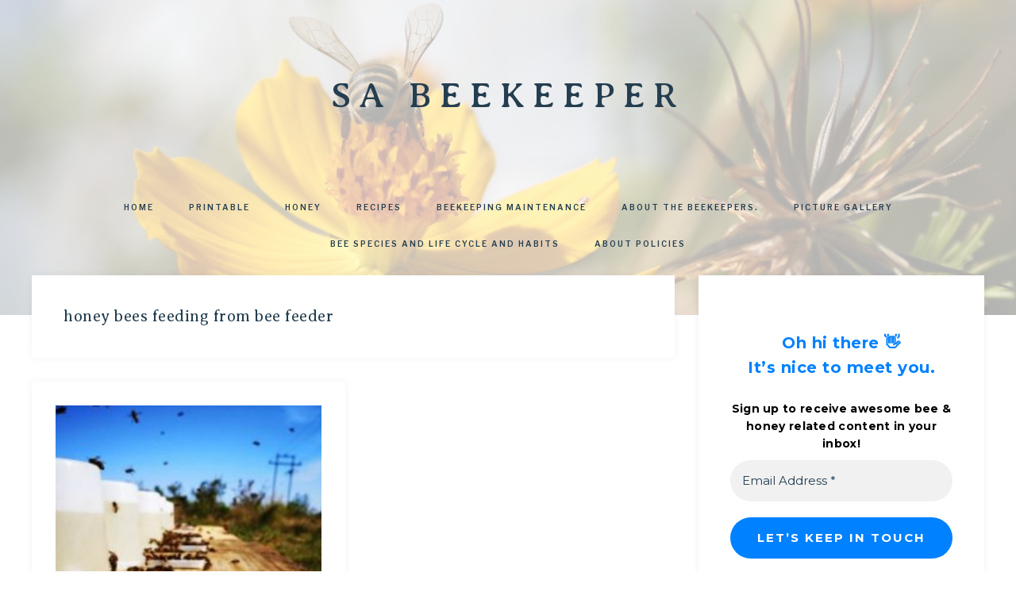

--- FILE ---
content_type: text/html; charset=UTF-8
request_url: https://www.sabeekeeper.com/tag/honey-bees-feeding-from-bee-feeder/
body_size: 16591
content:
<!DOCTYPE html>
<html lang="en-US">
<head >
<meta charset="UTF-8" />
<meta name="viewport" content="width=device-width, initial-scale=1" />
<meta name='robots' content='index, follow, max-image-preview:large, max-snippet:-1, max-video-preview:-1' />

			<style type="text/css">
				.slide-excerpt { width: 30%; }
				.slide-excerpt { Top: 0; }
				.slide-excerpt { Left: 0; }
				.flexslider { max-width: 750px; max-height: 500px; }
				.slide-image { max-height: 500px; }
			</style>
			<style type="text/css">
				@media only screen
				and (min-device-width : 320px)
				and (max-device-width : 480px) {
					.slide-excerpt { display: none !important; }
				}
			</style> 
	<!-- This site is optimized with the Yoast SEO plugin v26.8 - https://yoast.com/product/yoast-seo-wordpress/ -->
	<title>honey bees feeding from bee feeder Archives - SA BeeKeeper</title>
	<link rel="canonical" href="https://www.sabeekeeper.com/tag/honey-bees-feeding-from-bee-feeder/" />
	<meta property="og:locale" content="en_US" />
	<meta property="og:type" content="article" />
	<meta property="og:title" content="honey bees feeding from bee feeder Archives - SA BeeKeeper" />
	<meta property="og:url" content="https://www.sabeekeeper.com/tag/honey-bees-feeding-from-bee-feeder/" />
	<meta property="og:site_name" content="SA BeeKeeper" />
	<meta name="twitter:card" content="summary_large_image" />
	<script type="application/ld+json" class="yoast-schema-graph">{"@context":"https://schema.org","@graph":[{"@type":"CollectionPage","@id":"https://www.sabeekeeper.com/tag/honey-bees-feeding-from-bee-feeder/","url":"https://www.sabeekeeper.com/tag/honey-bees-feeding-from-bee-feeder/","name":"honey bees feeding from bee feeder Archives - SA BeeKeeper","isPartOf":{"@id":"https://www.sabeekeeper.com/#website"},"primaryImageOfPage":{"@id":"https://www.sabeekeeper.com/tag/honey-bees-feeding-from-bee-feeder/#primaryimage"},"image":{"@id":"https://www.sabeekeeper.com/tag/honey-bees-feeding-from-bee-feeder/#primaryimage"},"thumbnailUrl":"https://www.sabeekeeper.com/wp-content/uploads/2019/01/IMG-20180905-WA0007-300x242ee.jpg","breadcrumb":{"@id":"https://www.sabeekeeper.com/tag/honey-bees-feeding-from-bee-feeder/#breadcrumb"},"inLanguage":"en-US"},{"@type":"ImageObject","inLanguage":"en-US","@id":"https://www.sabeekeeper.com/tag/honey-bees-feeding-from-bee-feeder/#primaryimage","url":"https://www.sabeekeeper.com/wp-content/uploads/2019/01/IMG-20180905-WA0007-300x242ee.jpg","contentUrl":"https://www.sabeekeeper.com/wp-content/uploads/2019/01/IMG-20180905-WA0007-300x242ee.jpg","width":800,"height":596},{"@type":"BreadcrumbList","@id":"https://www.sabeekeeper.com/tag/honey-bees-feeding-from-bee-feeder/#breadcrumb","itemListElement":[{"@type":"ListItem","position":1,"name":"Home","item":"https://www.sabeekeeper.com/"},{"@type":"ListItem","position":2,"name":"honey bees feeding from bee feeder"}]},{"@type":"WebSite","@id":"https://www.sabeekeeper.com/#website","url":"https://www.sabeekeeper.com/","name":"SABeeKeeper","description":"","publisher":{"@id":"https://www.sabeekeeper.com/#organization"},"potentialAction":[{"@type":"SearchAction","target":{"@type":"EntryPoint","urlTemplate":"https://www.sabeekeeper.com/?s={search_term_string}"},"query-input":{"@type":"PropertyValueSpecification","valueRequired":true,"valueName":"search_term_string"}}],"inLanguage":"en-US"},{"@type":"Organization","@id":"https://www.sabeekeeper.com/#organization","name":"SA Beekeeper","url":"https://www.sabeekeeper.com/","logo":{"@type":"ImageObject","inLanguage":"en-US","@id":"https://www.sabeekeeper.com/#/schema/logo/image/","url":"https://www.sabeekeeper.com/wp-content/uploads/2019/01/IMG-20190113-WA0037.jpg","contentUrl":"https://www.sabeekeeper.com/wp-content/uploads/2019/01/IMG-20190113-WA0037.jpg","width":768,"height":593,"caption":"SA Beekeeper"},"image":{"@id":"https://www.sabeekeeper.com/#/schema/logo/image/"},"sameAs":["https://facebook/sabeekeeper"]}]}</script>
	<!-- / Yoast SEO plugin. -->


<link rel='dns-prefetch' href='//fonts.googleapis.com' />
<link rel='dns-prefetch' href='//unpkg.com' />
<link rel="alternate" type="application/rss+xml" title="SA BeeKeeper &raquo; Feed" href="https://www.sabeekeeper.com/feed/" />
<link rel="alternate" type="application/rss+xml" title="SA BeeKeeper &raquo; Comments Feed" href="https://www.sabeekeeper.com/comments/feed/" />
<script type="text/javascript" id="wpp-js" src="https://www.sabeekeeper.com/wp-content/plugins/wordpress-popular-posts/assets/js/wpp.min.js?ver=7.3.6" data-sampling="0" data-sampling-rate="100" data-api-url="https://www.sabeekeeper.com/wp-json/wordpress-popular-posts" data-post-id="0" data-token="99c1e8285f" data-lang="0" data-debug="0"></script>
<link rel="alternate" type="application/rss+xml" title="SA BeeKeeper &raquo; honey bees feeding from bee feeder Tag Feed" href="https://www.sabeekeeper.com/tag/honey-bees-feeding-from-bee-feeder/feed/" />
		<!-- This site uses the Google Analytics by ExactMetrics plugin v8.11.1 - Using Analytics tracking - https://www.exactmetrics.com/ -->
							<script src="//www.googletagmanager.com/gtag/js?id=G-XFW9WK4GVW"  data-cfasync="false" data-wpfc-render="false" type="text/javascript" async></script>
			<script data-cfasync="false" data-wpfc-render="false" type="text/javascript">
				var em_version = '8.11.1';
				var em_track_user = true;
				var em_no_track_reason = '';
								var ExactMetricsDefaultLocations = {"page_location":"https:\/\/www.sabeekeeper.com\/tag\/honey-bees-feeding-from-bee-feeder\/"};
								if ( typeof ExactMetricsPrivacyGuardFilter === 'function' ) {
					var ExactMetricsLocations = (typeof ExactMetricsExcludeQuery === 'object') ? ExactMetricsPrivacyGuardFilter( ExactMetricsExcludeQuery ) : ExactMetricsPrivacyGuardFilter( ExactMetricsDefaultLocations );
				} else {
					var ExactMetricsLocations = (typeof ExactMetricsExcludeQuery === 'object') ? ExactMetricsExcludeQuery : ExactMetricsDefaultLocations;
				}

								var disableStrs = [
										'ga-disable-G-XFW9WK4GVW',
									];

				/* Function to detect opted out users */
				function __gtagTrackerIsOptedOut() {
					for (var index = 0; index < disableStrs.length; index++) {
						if (document.cookie.indexOf(disableStrs[index] + '=true') > -1) {
							return true;
						}
					}

					return false;
				}

				/* Disable tracking if the opt-out cookie exists. */
				if (__gtagTrackerIsOptedOut()) {
					for (var index = 0; index < disableStrs.length; index++) {
						window[disableStrs[index]] = true;
					}
				}

				/* Opt-out function */
				function __gtagTrackerOptout() {
					for (var index = 0; index < disableStrs.length; index++) {
						document.cookie = disableStrs[index] + '=true; expires=Thu, 31 Dec 2099 23:59:59 UTC; path=/';
						window[disableStrs[index]] = true;
					}
				}

				if ('undefined' === typeof gaOptout) {
					function gaOptout() {
						__gtagTrackerOptout();
					}
				}
								window.dataLayer = window.dataLayer || [];

				window.ExactMetricsDualTracker = {
					helpers: {},
					trackers: {},
				};
				if (em_track_user) {
					function __gtagDataLayer() {
						dataLayer.push(arguments);
					}

					function __gtagTracker(type, name, parameters) {
						if (!parameters) {
							parameters = {};
						}

						if (parameters.send_to) {
							__gtagDataLayer.apply(null, arguments);
							return;
						}

						if (type === 'event') {
														parameters.send_to = exactmetrics_frontend.v4_id;
							var hookName = name;
							if (typeof parameters['event_category'] !== 'undefined') {
								hookName = parameters['event_category'] + ':' + name;
							}

							if (typeof ExactMetricsDualTracker.trackers[hookName] !== 'undefined') {
								ExactMetricsDualTracker.trackers[hookName](parameters);
							} else {
								__gtagDataLayer('event', name, parameters);
							}
							
						} else {
							__gtagDataLayer.apply(null, arguments);
						}
					}

					__gtagTracker('js', new Date());
					__gtagTracker('set', {
						'developer_id.dNDMyYj': true,
											});
					if ( ExactMetricsLocations.page_location ) {
						__gtagTracker('set', ExactMetricsLocations);
					}
										__gtagTracker('config', 'G-XFW9WK4GVW', {"forceSSL":"true"} );
										window.gtag = __gtagTracker;										(function () {
						/* https://developers.google.com/analytics/devguides/collection/analyticsjs/ */
						/* ga and __gaTracker compatibility shim. */
						var noopfn = function () {
							return null;
						};
						var newtracker = function () {
							return new Tracker();
						};
						var Tracker = function () {
							return null;
						};
						var p = Tracker.prototype;
						p.get = noopfn;
						p.set = noopfn;
						p.send = function () {
							var args = Array.prototype.slice.call(arguments);
							args.unshift('send');
							__gaTracker.apply(null, args);
						};
						var __gaTracker = function () {
							var len = arguments.length;
							if (len === 0) {
								return;
							}
							var f = arguments[len - 1];
							if (typeof f !== 'object' || f === null || typeof f.hitCallback !== 'function') {
								if ('send' === arguments[0]) {
									var hitConverted, hitObject = false, action;
									if ('event' === arguments[1]) {
										if ('undefined' !== typeof arguments[3]) {
											hitObject = {
												'eventAction': arguments[3],
												'eventCategory': arguments[2],
												'eventLabel': arguments[4],
												'value': arguments[5] ? arguments[5] : 1,
											}
										}
									}
									if ('pageview' === arguments[1]) {
										if ('undefined' !== typeof arguments[2]) {
											hitObject = {
												'eventAction': 'page_view',
												'page_path': arguments[2],
											}
										}
									}
									if (typeof arguments[2] === 'object') {
										hitObject = arguments[2];
									}
									if (typeof arguments[5] === 'object') {
										Object.assign(hitObject, arguments[5]);
									}
									if ('undefined' !== typeof arguments[1].hitType) {
										hitObject = arguments[1];
										if ('pageview' === hitObject.hitType) {
											hitObject.eventAction = 'page_view';
										}
									}
									if (hitObject) {
										action = 'timing' === arguments[1].hitType ? 'timing_complete' : hitObject.eventAction;
										hitConverted = mapArgs(hitObject);
										__gtagTracker('event', action, hitConverted);
									}
								}
								return;
							}

							function mapArgs(args) {
								var arg, hit = {};
								var gaMap = {
									'eventCategory': 'event_category',
									'eventAction': 'event_action',
									'eventLabel': 'event_label',
									'eventValue': 'event_value',
									'nonInteraction': 'non_interaction',
									'timingCategory': 'event_category',
									'timingVar': 'name',
									'timingValue': 'value',
									'timingLabel': 'event_label',
									'page': 'page_path',
									'location': 'page_location',
									'title': 'page_title',
									'referrer' : 'page_referrer',
								};
								for (arg in args) {
																		if (!(!args.hasOwnProperty(arg) || !gaMap.hasOwnProperty(arg))) {
										hit[gaMap[arg]] = args[arg];
									} else {
										hit[arg] = args[arg];
									}
								}
								return hit;
							}

							try {
								f.hitCallback();
							} catch (ex) {
							}
						};
						__gaTracker.create = newtracker;
						__gaTracker.getByName = newtracker;
						__gaTracker.getAll = function () {
							return [];
						};
						__gaTracker.remove = noopfn;
						__gaTracker.loaded = true;
						window['__gaTracker'] = __gaTracker;
					})();
									} else {
										console.log("");
					(function () {
						function __gtagTracker() {
							return null;
						}

						window['__gtagTracker'] = __gtagTracker;
						window['gtag'] = __gtagTracker;
					})();
									}
			</script>
							<!-- / Google Analytics by ExactMetrics -->
		<style id='wp-img-auto-sizes-contain-inline-css' type='text/css'>
img:is([sizes=auto i],[sizes^="auto," i]){contain-intrinsic-size:3000px 1500px}
/*# sourceURL=wp-img-auto-sizes-contain-inline-css */
</style>
<link rel='stylesheet' id='anchored-css' href='https://www.sabeekeeper.com/wp-content/themes/restored316-anchored/style.css?ver=1.0.2' type='text/css' media='all' />
<style id='wp-emoji-styles-inline-css' type='text/css'>

	img.wp-smiley, img.emoji {
		display: inline !important;
		border: none !important;
		box-shadow: none !important;
		height: 1em !important;
		width: 1em !important;
		margin: 0 0.07em !important;
		vertical-align: -0.1em !important;
		background: none !important;
		padding: 0 !important;
	}
/*# sourceURL=wp-emoji-styles-inline-css */
</style>
<style id='wp-block-library-inline-css' type='text/css'>
:root{--wp-block-synced-color:#7a00df;--wp-block-synced-color--rgb:122,0,223;--wp-bound-block-color:var(--wp-block-synced-color);--wp-editor-canvas-background:#ddd;--wp-admin-theme-color:#007cba;--wp-admin-theme-color--rgb:0,124,186;--wp-admin-theme-color-darker-10:#006ba1;--wp-admin-theme-color-darker-10--rgb:0,107,160.5;--wp-admin-theme-color-darker-20:#005a87;--wp-admin-theme-color-darker-20--rgb:0,90,135;--wp-admin-border-width-focus:2px}@media (min-resolution:192dpi){:root{--wp-admin-border-width-focus:1.5px}}.wp-element-button{cursor:pointer}:root .has-very-light-gray-background-color{background-color:#eee}:root .has-very-dark-gray-background-color{background-color:#313131}:root .has-very-light-gray-color{color:#eee}:root .has-very-dark-gray-color{color:#313131}:root .has-vivid-green-cyan-to-vivid-cyan-blue-gradient-background{background:linear-gradient(135deg,#00d084,#0693e3)}:root .has-purple-crush-gradient-background{background:linear-gradient(135deg,#34e2e4,#4721fb 50%,#ab1dfe)}:root .has-hazy-dawn-gradient-background{background:linear-gradient(135deg,#faaca8,#dad0ec)}:root .has-subdued-olive-gradient-background{background:linear-gradient(135deg,#fafae1,#67a671)}:root .has-atomic-cream-gradient-background{background:linear-gradient(135deg,#fdd79a,#004a59)}:root .has-nightshade-gradient-background{background:linear-gradient(135deg,#330968,#31cdcf)}:root .has-midnight-gradient-background{background:linear-gradient(135deg,#020381,#2874fc)}:root{--wp--preset--font-size--normal:16px;--wp--preset--font-size--huge:42px}.has-regular-font-size{font-size:1em}.has-larger-font-size{font-size:2.625em}.has-normal-font-size{font-size:var(--wp--preset--font-size--normal)}.has-huge-font-size{font-size:var(--wp--preset--font-size--huge)}.has-text-align-center{text-align:center}.has-text-align-left{text-align:left}.has-text-align-right{text-align:right}.has-fit-text{white-space:nowrap!important}#end-resizable-editor-section{display:none}.aligncenter{clear:both}.items-justified-left{justify-content:flex-start}.items-justified-center{justify-content:center}.items-justified-right{justify-content:flex-end}.items-justified-space-between{justify-content:space-between}.screen-reader-text{border:0;clip-path:inset(50%);height:1px;margin:-1px;overflow:hidden;padding:0;position:absolute;width:1px;word-wrap:normal!important}.screen-reader-text:focus{background-color:#ddd;clip-path:none;color:#444;display:block;font-size:1em;height:auto;left:5px;line-height:normal;padding:15px 23px 14px;text-decoration:none;top:5px;width:auto;z-index:100000}html :where(.has-border-color){border-style:solid}html :where([style*=border-top-color]){border-top-style:solid}html :where([style*=border-right-color]){border-right-style:solid}html :where([style*=border-bottom-color]){border-bottom-style:solid}html :where([style*=border-left-color]){border-left-style:solid}html :where([style*=border-width]){border-style:solid}html :where([style*=border-top-width]){border-top-style:solid}html :where([style*=border-right-width]){border-right-style:solid}html :where([style*=border-bottom-width]){border-bottom-style:solid}html :where([style*=border-left-width]){border-left-style:solid}html :where(img[class*=wp-image-]){height:auto;max-width:100%}:where(figure){margin:0 0 1em}html :where(.is-position-sticky){--wp-admin--admin-bar--position-offset:var(--wp-admin--admin-bar--height,0px)}@media screen and (max-width:600px){html :where(.is-position-sticky){--wp-admin--admin-bar--position-offset:0px}}

/*# sourceURL=wp-block-library-inline-css */
</style><style id='global-styles-inline-css' type='text/css'>
:root{--wp--preset--aspect-ratio--square: 1;--wp--preset--aspect-ratio--4-3: 4/3;--wp--preset--aspect-ratio--3-4: 3/4;--wp--preset--aspect-ratio--3-2: 3/2;--wp--preset--aspect-ratio--2-3: 2/3;--wp--preset--aspect-ratio--16-9: 16/9;--wp--preset--aspect-ratio--9-16: 9/16;--wp--preset--color--black: #000000;--wp--preset--color--cyan-bluish-gray: #abb8c3;--wp--preset--color--white: #ffffff;--wp--preset--color--pale-pink: #f78da7;--wp--preset--color--vivid-red: #cf2e2e;--wp--preset--color--luminous-vivid-orange: #ff6900;--wp--preset--color--luminous-vivid-amber: #fcb900;--wp--preset--color--light-green-cyan: #7bdcb5;--wp--preset--color--vivid-green-cyan: #00d084;--wp--preset--color--pale-cyan-blue: #8ed1fc;--wp--preset--color--vivid-cyan-blue: #0693e3;--wp--preset--color--vivid-purple: #9b51e0;--wp--preset--gradient--vivid-cyan-blue-to-vivid-purple: linear-gradient(135deg,rgb(6,147,227) 0%,rgb(155,81,224) 100%);--wp--preset--gradient--light-green-cyan-to-vivid-green-cyan: linear-gradient(135deg,rgb(122,220,180) 0%,rgb(0,208,130) 100%);--wp--preset--gradient--luminous-vivid-amber-to-luminous-vivid-orange: linear-gradient(135deg,rgb(252,185,0) 0%,rgb(255,105,0) 100%);--wp--preset--gradient--luminous-vivid-orange-to-vivid-red: linear-gradient(135deg,rgb(255,105,0) 0%,rgb(207,46,46) 100%);--wp--preset--gradient--very-light-gray-to-cyan-bluish-gray: linear-gradient(135deg,rgb(238,238,238) 0%,rgb(169,184,195) 100%);--wp--preset--gradient--cool-to-warm-spectrum: linear-gradient(135deg,rgb(74,234,220) 0%,rgb(151,120,209) 20%,rgb(207,42,186) 40%,rgb(238,44,130) 60%,rgb(251,105,98) 80%,rgb(254,248,76) 100%);--wp--preset--gradient--blush-light-purple: linear-gradient(135deg,rgb(255,206,236) 0%,rgb(152,150,240) 100%);--wp--preset--gradient--blush-bordeaux: linear-gradient(135deg,rgb(254,205,165) 0%,rgb(254,45,45) 50%,rgb(107,0,62) 100%);--wp--preset--gradient--luminous-dusk: linear-gradient(135deg,rgb(255,203,112) 0%,rgb(199,81,192) 50%,rgb(65,88,208) 100%);--wp--preset--gradient--pale-ocean: linear-gradient(135deg,rgb(255,245,203) 0%,rgb(182,227,212) 50%,rgb(51,167,181) 100%);--wp--preset--gradient--electric-grass: linear-gradient(135deg,rgb(202,248,128) 0%,rgb(113,206,126) 100%);--wp--preset--gradient--midnight: linear-gradient(135deg,rgb(2,3,129) 0%,rgb(40,116,252) 100%);--wp--preset--font-size--small: 12px;--wp--preset--font-size--medium: 20px;--wp--preset--font-size--large: 20px;--wp--preset--font-size--x-large: 42px;--wp--preset--font-size--normal: 16px;--wp--preset--font-size--larger: 24px;--wp--preset--spacing--20: 0.44rem;--wp--preset--spacing--30: 0.67rem;--wp--preset--spacing--40: 1rem;--wp--preset--spacing--50: 1.5rem;--wp--preset--spacing--60: 2.25rem;--wp--preset--spacing--70: 3.38rem;--wp--preset--spacing--80: 5.06rem;--wp--preset--shadow--natural: 6px 6px 9px rgba(0, 0, 0, 0.2);--wp--preset--shadow--deep: 12px 12px 50px rgba(0, 0, 0, 0.4);--wp--preset--shadow--sharp: 6px 6px 0px rgba(0, 0, 0, 0.2);--wp--preset--shadow--outlined: 6px 6px 0px -3px rgb(255, 255, 255), 6px 6px rgb(0, 0, 0);--wp--preset--shadow--crisp: 6px 6px 0px rgb(0, 0, 0);}:where(.is-layout-flex){gap: 0.5em;}:where(.is-layout-grid){gap: 0.5em;}body .is-layout-flex{display: flex;}.is-layout-flex{flex-wrap: wrap;align-items: center;}.is-layout-flex > :is(*, div){margin: 0;}body .is-layout-grid{display: grid;}.is-layout-grid > :is(*, div){margin: 0;}:where(.wp-block-columns.is-layout-flex){gap: 2em;}:where(.wp-block-columns.is-layout-grid){gap: 2em;}:where(.wp-block-post-template.is-layout-flex){gap: 1.25em;}:where(.wp-block-post-template.is-layout-grid){gap: 1.25em;}.has-black-color{color: var(--wp--preset--color--black) !important;}.has-cyan-bluish-gray-color{color: var(--wp--preset--color--cyan-bluish-gray) !important;}.has-white-color{color: var(--wp--preset--color--white) !important;}.has-pale-pink-color{color: var(--wp--preset--color--pale-pink) !important;}.has-vivid-red-color{color: var(--wp--preset--color--vivid-red) !important;}.has-luminous-vivid-orange-color{color: var(--wp--preset--color--luminous-vivid-orange) !important;}.has-luminous-vivid-amber-color{color: var(--wp--preset--color--luminous-vivid-amber) !important;}.has-light-green-cyan-color{color: var(--wp--preset--color--light-green-cyan) !important;}.has-vivid-green-cyan-color{color: var(--wp--preset--color--vivid-green-cyan) !important;}.has-pale-cyan-blue-color{color: var(--wp--preset--color--pale-cyan-blue) !important;}.has-vivid-cyan-blue-color{color: var(--wp--preset--color--vivid-cyan-blue) !important;}.has-vivid-purple-color{color: var(--wp--preset--color--vivid-purple) !important;}.has-black-background-color{background-color: var(--wp--preset--color--black) !important;}.has-cyan-bluish-gray-background-color{background-color: var(--wp--preset--color--cyan-bluish-gray) !important;}.has-white-background-color{background-color: var(--wp--preset--color--white) !important;}.has-pale-pink-background-color{background-color: var(--wp--preset--color--pale-pink) !important;}.has-vivid-red-background-color{background-color: var(--wp--preset--color--vivid-red) !important;}.has-luminous-vivid-orange-background-color{background-color: var(--wp--preset--color--luminous-vivid-orange) !important;}.has-luminous-vivid-amber-background-color{background-color: var(--wp--preset--color--luminous-vivid-amber) !important;}.has-light-green-cyan-background-color{background-color: var(--wp--preset--color--light-green-cyan) !important;}.has-vivid-green-cyan-background-color{background-color: var(--wp--preset--color--vivid-green-cyan) !important;}.has-pale-cyan-blue-background-color{background-color: var(--wp--preset--color--pale-cyan-blue) !important;}.has-vivid-cyan-blue-background-color{background-color: var(--wp--preset--color--vivid-cyan-blue) !important;}.has-vivid-purple-background-color{background-color: var(--wp--preset--color--vivid-purple) !important;}.has-black-border-color{border-color: var(--wp--preset--color--black) !important;}.has-cyan-bluish-gray-border-color{border-color: var(--wp--preset--color--cyan-bluish-gray) !important;}.has-white-border-color{border-color: var(--wp--preset--color--white) !important;}.has-pale-pink-border-color{border-color: var(--wp--preset--color--pale-pink) !important;}.has-vivid-red-border-color{border-color: var(--wp--preset--color--vivid-red) !important;}.has-luminous-vivid-orange-border-color{border-color: var(--wp--preset--color--luminous-vivid-orange) !important;}.has-luminous-vivid-amber-border-color{border-color: var(--wp--preset--color--luminous-vivid-amber) !important;}.has-light-green-cyan-border-color{border-color: var(--wp--preset--color--light-green-cyan) !important;}.has-vivid-green-cyan-border-color{border-color: var(--wp--preset--color--vivid-green-cyan) !important;}.has-pale-cyan-blue-border-color{border-color: var(--wp--preset--color--pale-cyan-blue) !important;}.has-vivid-cyan-blue-border-color{border-color: var(--wp--preset--color--vivid-cyan-blue) !important;}.has-vivid-purple-border-color{border-color: var(--wp--preset--color--vivid-purple) !important;}.has-vivid-cyan-blue-to-vivid-purple-gradient-background{background: var(--wp--preset--gradient--vivid-cyan-blue-to-vivid-purple) !important;}.has-light-green-cyan-to-vivid-green-cyan-gradient-background{background: var(--wp--preset--gradient--light-green-cyan-to-vivid-green-cyan) !important;}.has-luminous-vivid-amber-to-luminous-vivid-orange-gradient-background{background: var(--wp--preset--gradient--luminous-vivid-amber-to-luminous-vivid-orange) !important;}.has-luminous-vivid-orange-to-vivid-red-gradient-background{background: var(--wp--preset--gradient--luminous-vivid-orange-to-vivid-red) !important;}.has-very-light-gray-to-cyan-bluish-gray-gradient-background{background: var(--wp--preset--gradient--very-light-gray-to-cyan-bluish-gray) !important;}.has-cool-to-warm-spectrum-gradient-background{background: var(--wp--preset--gradient--cool-to-warm-spectrum) !important;}.has-blush-light-purple-gradient-background{background: var(--wp--preset--gradient--blush-light-purple) !important;}.has-blush-bordeaux-gradient-background{background: var(--wp--preset--gradient--blush-bordeaux) !important;}.has-luminous-dusk-gradient-background{background: var(--wp--preset--gradient--luminous-dusk) !important;}.has-pale-ocean-gradient-background{background: var(--wp--preset--gradient--pale-ocean) !important;}.has-electric-grass-gradient-background{background: var(--wp--preset--gradient--electric-grass) !important;}.has-midnight-gradient-background{background: var(--wp--preset--gradient--midnight) !important;}.has-small-font-size{font-size: var(--wp--preset--font-size--small) !important;}.has-medium-font-size{font-size: var(--wp--preset--font-size--medium) !important;}.has-large-font-size{font-size: var(--wp--preset--font-size--large) !important;}.has-x-large-font-size{font-size: var(--wp--preset--font-size--x-large) !important;}
/*# sourceURL=global-styles-inline-css */
</style>

<style id='classic-theme-styles-inline-css' type='text/css'>
/*! This file is auto-generated */
.wp-block-button__link{color:#fff;background-color:#32373c;border-radius:9999px;box-shadow:none;text-decoration:none;padding:calc(.667em + 2px) calc(1.333em + 2px);font-size:1.125em}.wp-block-file__button{background:#32373c;color:#fff;text-decoration:none}
/*# sourceURL=/wp-includes/css/classic-themes.min.css */
</style>
<link rel='stylesheet' id='wordpress-popular-posts-css-css' href='https://www.sabeekeeper.com/wp-content/plugins/wordpress-popular-posts/assets/css/wpp.css?ver=7.3.6' type='text/css' media='all' />
<link rel='stylesheet' id='google-font-css' href='//fonts.googleapis.com/css?family=Libre+Franklin%3A300%2C300i%2C400%2C400i%2C500%2C500i%2C600%2C600i%7CAveria+Serif+Libre%3A300%2C400%2C400i&#038;ver=6.9' type='text/css' media='all' />
<link rel='stylesheet' id='ionicons-css' href='//unpkg.com/ionicons@4.0.0/dist/css/ionicons.min.css?ver=1.0.2' type='text/css' media='all' />
<link rel='stylesheet' id='dashicons-css' href='https://www.sabeekeeper.com/wp-includes/css/dashicons.min.css?ver=6.9' type='text/css' media='all' />
<link rel='stylesheet' id='anchored-gutenberg-css' href='https://www.sabeekeeper.com/wp-content/themes/restored316-anchored/lib/gutenberg/front-end.css?ver=1.0.2' type='text/css' media='all' />
<link rel="preload" class="mv-grow-style" href="https://www.sabeekeeper.com/wp-content/plugins/social-pug/assets/dist/style-frontend-pro.css?ver=1.36.3" as="style"><noscript><link rel='stylesheet' id='dpsp-frontend-style-pro-css' href='https://www.sabeekeeper.com/wp-content/plugins/social-pug/assets/dist/style-frontend-pro.css?ver=1.36.3' type='text/css' media='all' />
</noscript><style id='dpsp-frontend-style-pro-inline-css' type='text/css'>

				@media screen and ( max-width : 720px ) {
					.dpsp-content-wrapper.dpsp-hide-on-mobile,
					.dpsp-share-text.dpsp-hide-on-mobile {
						display: none;
					}
					.dpsp-has-spacing .dpsp-networks-btns-wrapper li {
						margin:0 2% 10px 0;
					}
					.dpsp-network-btn.dpsp-has-label:not(.dpsp-has-count) {
						max-height: 40px;
						padding: 0;
						justify-content: center;
					}
					.dpsp-content-wrapper.dpsp-size-small .dpsp-network-btn.dpsp-has-label:not(.dpsp-has-count){
						max-height: 32px;
					}
					.dpsp-content-wrapper.dpsp-size-large .dpsp-network-btn.dpsp-has-label:not(.dpsp-has-count){
						max-height: 46px;
					}
				}
			
/*# sourceURL=dpsp-frontend-style-pro-inline-css */
</style>
<link rel='stylesheet' id='slider_styles-css' href='https://www.sabeekeeper.com/wp-content/plugins/genesis-responsive-slider/assets/style.css?ver=1.0.1' type='text/css' media='all' />
<script type="text/javascript" src="https://www.sabeekeeper.com/wp-content/plugins/google-analytics-dashboard-for-wp/assets/js/frontend-gtag.min.js?ver=8.11.1" id="exactmetrics-frontend-script-js" async="async" data-wp-strategy="async"></script>
<script data-cfasync="false" data-wpfc-render="false" type="text/javascript" id='exactmetrics-frontend-script-js-extra'>/* <![CDATA[ */
var exactmetrics_frontend = {"js_events_tracking":"true","download_extensions":"zip,mp3,mpeg,pdf,docx,pptx,xlsx,rar","inbound_paths":"[{\"path\":\"\\\/go\\\/\",\"label\":\"affiliate\"},{\"path\":\"\\\/recommend\\\/\",\"label\":\"affiliate\"}]","home_url":"https:\/\/www.sabeekeeper.com","hash_tracking":"false","v4_id":"G-XFW9WK4GVW"};/* ]]> */
</script>
<script type="text/javascript" src="https://www.sabeekeeper.com/wp-includes/js/jquery/jquery.min.js?ver=3.7.1" id="jquery-core-js"></script>
<script type="text/javascript" src="https://www.sabeekeeper.com/wp-includes/js/jquery/jquery-migrate.min.js?ver=3.4.1" id="jquery-migrate-js"></script>
<link rel="https://api.w.org/" href="https://www.sabeekeeper.com/wp-json/" /><link rel="alternate" title="JSON" type="application/json" href="https://www.sabeekeeper.com/wp-json/wp/v2/tags/180" /><link rel="EditURI" type="application/rsd+xml" title="RSD" href="https://www.sabeekeeper.com/xmlrpc.php?rsd" />
<meta name="generator" content="WordPress 6.9" />
            <style id="wpp-loading-animation-styles">@-webkit-keyframes bgslide{from{background-position-x:0}to{background-position-x:-200%}}@keyframes bgslide{from{background-position-x:0}to{background-position-x:-200%}}.wpp-widget-block-placeholder,.wpp-shortcode-placeholder{margin:0 auto;width:60px;height:3px;background:#dd3737;background:linear-gradient(90deg,#dd3737 0%,#571313 10%,#dd3737 100%);background-size:200% auto;border-radius:3px;-webkit-animation:bgslide 1s infinite linear;animation:bgslide 1s infinite linear}</style>
            <!-- Google tag (gtag.js) -->
<script async src="https://www.googletagmanager.com/gtag/js?id=G-7VJSXYMJYN"></script>
<script>
  window.dataLayer = window.dataLayer || [];
  function gtag(){dataLayer.push(arguments);}
  gtag('js', new Date());

  gtag('config', 'G-7VJSXYMJYN');
</script>	<style type="text/css">
		.site-header {
							background-image: url(https://www.sabeekeeper.com/wp-content/uploads/2019/09/67815319_10157335773174360_5557435974465617920_o.jpg);
				background-position: center;
			
			
							background-size: cover;
					}
	</style>
<meta name="hubbub-info" description="Hubbub 1.36.3"><link rel="icon" href="https://www.sabeekeeper.com/wp-content/uploads/2019/06/cropped-IMG-20190113-WA0037-2-32x32.jpg" sizes="32x32" />
<link rel="icon" href="https://www.sabeekeeper.com/wp-content/uploads/2019/06/cropped-IMG-20190113-WA0037-2-192x192.jpg" sizes="192x192" />
<link rel="apple-touch-icon" href="https://www.sabeekeeper.com/wp-content/uploads/2019/06/cropped-IMG-20190113-WA0037-2-180x180.jpg" />
<meta name="msapplication-TileImage" content="https://www.sabeekeeper.com/wp-content/uploads/2019/06/cropped-IMG-20190113-WA0037-2-270x270.jpg" />
<link rel='stylesheet' id='mailpoet_public-css' href='https://www.sabeekeeper.com/wp-content/plugins/mailpoet/assets/dist/css/mailpoet-public.eb66e3ab.css?ver=6.9' type='text/css' media='all' />
<link rel='stylesheet' id='mailpoet_custom_fonts_0-css' href='https://fonts.googleapis.com/css?family=Abril+FatFace%3A400%2C400i%2C700%2C700i%7CAlegreya%3A400%2C400i%2C700%2C700i%7CAlegreya+Sans%3A400%2C400i%2C700%2C700i%7CAmatic+SC%3A400%2C400i%2C700%2C700i%7CAnonymous+Pro%3A400%2C400i%2C700%2C700i%7CArchitects+Daughter%3A400%2C400i%2C700%2C700i%7CArchivo%3A400%2C400i%2C700%2C700i%7CArchivo+Narrow%3A400%2C400i%2C700%2C700i%7CAsap%3A400%2C400i%2C700%2C700i%7CBarlow%3A400%2C400i%2C700%2C700i%7CBioRhyme%3A400%2C400i%2C700%2C700i%7CBonbon%3A400%2C400i%2C700%2C700i%7CCabin%3A400%2C400i%2C700%2C700i%7CCairo%3A400%2C400i%2C700%2C700i%7CCardo%3A400%2C400i%2C700%2C700i%7CChivo%3A400%2C400i%2C700%2C700i%7CConcert+One%3A400%2C400i%2C700%2C700i%7CCormorant%3A400%2C400i%2C700%2C700i%7CCrimson+Text%3A400%2C400i%2C700%2C700i%7CEczar%3A400%2C400i%2C700%2C700i%7CExo+2%3A400%2C400i%2C700%2C700i%7CFira+Sans%3A400%2C400i%2C700%2C700i%7CFjalla+One%3A400%2C400i%2C700%2C700i%7CFrank+Ruhl+Libre%3A400%2C400i%2C700%2C700i%7CGreat+Vibes%3A400%2C400i%2C700%2C700i&#038;ver=6.9' type='text/css' media='all' />
<link rel='stylesheet' id='mailpoet_custom_fonts_1-css' href='https://fonts.googleapis.com/css?family=Heebo%3A400%2C400i%2C700%2C700i%7CIBM+Plex%3A400%2C400i%2C700%2C700i%7CInconsolata%3A400%2C400i%2C700%2C700i%7CIndie+Flower%3A400%2C400i%2C700%2C700i%7CInknut+Antiqua%3A400%2C400i%2C700%2C700i%7CInter%3A400%2C400i%2C700%2C700i%7CKarla%3A400%2C400i%2C700%2C700i%7CLibre+Baskerville%3A400%2C400i%2C700%2C700i%7CLibre+Franklin%3A400%2C400i%2C700%2C700i%7CMontserrat%3A400%2C400i%2C700%2C700i%7CNeuton%3A400%2C400i%2C700%2C700i%7CNotable%3A400%2C400i%2C700%2C700i%7CNothing+You+Could+Do%3A400%2C400i%2C700%2C700i%7CNoto+Sans%3A400%2C400i%2C700%2C700i%7CNunito%3A400%2C400i%2C700%2C700i%7COld+Standard+TT%3A400%2C400i%2C700%2C700i%7COxygen%3A400%2C400i%2C700%2C700i%7CPacifico%3A400%2C400i%2C700%2C700i%7CPoppins%3A400%2C400i%2C700%2C700i%7CProza+Libre%3A400%2C400i%2C700%2C700i%7CPT+Sans%3A400%2C400i%2C700%2C700i%7CPT+Serif%3A400%2C400i%2C700%2C700i%7CRakkas%3A400%2C400i%2C700%2C700i%7CReenie+Beanie%3A400%2C400i%2C700%2C700i%7CRoboto+Slab%3A400%2C400i%2C700%2C700i&#038;ver=6.9' type='text/css' media='all' />
<link rel='stylesheet' id='mailpoet_custom_fonts_2-css' href='https://fonts.googleapis.com/css?family=Ropa+Sans%3A400%2C400i%2C700%2C700i%7CRubik%3A400%2C400i%2C700%2C700i%7CShadows+Into+Light%3A400%2C400i%2C700%2C700i%7CSpace+Mono%3A400%2C400i%2C700%2C700i%7CSpectral%3A400%2C400i%2C700%2C700i%7CSue+Ellen+Francisco%3A400%2C400i%2C700%2C700i%7CTitillium+Web%3A400%2C400i%2C700%2C700i%7CUbuntu%3A400%2C400i%2C700%2C700i%7CVarela%3A400%2C400i%2C700%2C700i%7CVollkorn%3A400%2C400i%2C700%2C700i%7CWork+Sans%3A400%2C400i%2C700%2C700i%7CYatra+One%3A400%2C400i%2C700%2C700i&#038;ver=6.9' type='text/css' media='all' />
</head>
<body class="archive tag tag-honey-bees-feeding-from-bee-feeder tag-180 wp-embed-responsive wp-theme-genesis wp-child-theme-restored316-anchored header-full-width content-sidebar genesis-breadcrumbs-hidden genesis-footer-widgets-hidden anchored-archives"><div class="site-container"><header class="site-header"><div class="wrap"><div class="title-area"><p class="site-title"><a href="https://www.sabeekeeper.com/">SA BeeKeeper</a></p></div><nav class="nav-secondary" aria-label="Secondary"><div class="wrap"><ul id="menu-main-menu" class="menu genesis-nav-menu menu-secondary"><li id="menu-item-2030" class="menu-item menu-item-type-custom menu-item-object-custom menu-item-home menu-item-2030"><a href="https://www.sabeekeeper.com"><span >Home</span></a></li>
<li id="menu-item-3984" class="menu-item menu-item-type-taxonomy menu-item-object-category menu-item-3984"><a href="https://www.sabeekeeper.com/category/printable/"><span >Printable</span></a></li>
<li id="menu-item-2007" class="menu-item menu-item-type-taxonomy menu-item-object-category menu-item-has-children menu-item-2007"><a href="https://www.sabeekeeper.com/category/honey/"><span >Honey</span></a>
<ul class="sub-menu">
	<li id="menu-item-2017" class="menu-item menu-item-type-taxonomy menu-item-object-category menu-item-has-children menu-item-2017"><a href="https://www.sabeekeeper.com/category/honey-recipes/remedies/"><span >Honey Remedies</span></a>
	<ul class="sub-menu">
		<li id="menu-item-2008" class="menu-item menu-item-type-taxonomy menu-item-object-category menu-item-2008"><a href="https://www.sabeekeeper.com/category/honey/honey-uses-for-health/"><span >Honey Uses for health</span></a></li>
	</ul>
</li>
	<li id="menu-item-2009" class="menu-item menu-item-type-taxonomy menu-item-object-category menu-item-2009"><a href="https://www.sabeekeeper.com/category/honey/south-africa-honey-life/"><span >South African Honey Life</span></a></li>
	<li id="menu-item-2010" class="menu-item menu-item-type-taxonomy menu-item-object-category menu-item-2010"><a href="https://www.sabeekeeper.com/category/honey/south-america-ecuador-honey/"><span >South America, Ecuador honey</span></a></li>
</ul>
</li>
<li id="menu-item-2011" class="menu-item menu-item-type-taxonomy menu-item-object-category menu-item-has-children menu-item-2011"><a href="https://www.sabeekeeper.com/category/honey-recipes/"><span >Recipes</span></a>
<ul class="sub-menu">
	<li id="menu-item-2012" class="menu-item menu-item-type-taxonomy menu-item-object-category menu-item-has-children menu-item-2012"><a href="https://www.sabeekeeper.com/category/honey-recipes/honey-recipes-honey-recipes/"><span >Honey Recipes</span></a>
	<ul class="sub-menu">
		<li id="menu-item-2013" class="menu-item menu-item-type-taxonomy menu-item-object-category menu-item-2013"><a href="https://www.sabeekeeper.com/category/honey-recipes/honey-recipes-honey-recipes/baking-with-honey/"><span >Baking with honey</span></a></li>
		<li id="menu-item-2014" class="menu-item menu-item-type-taxonomy menu-item-object-category menu-item-2014"><a href="https://www.sabeekeeper.com/category/honey-recipes/honey-recipes-honey-recipes/dressings-and-sauces/"><span >Dressings and Sauces with honey</span></a></li>
		<li id="menu-item-2015" class="menu-item menu-item-type-taxonomy menu-item-object-category menu-item-2015"><a href="https://www.sabeekeeper.com/category/honey-recipes/honey-recipes-honey-recipes/meals-with-honey/"><span >Meals with honey</span></a></li>
		<li id="menu-item-2016" class="menu-item menu-item-type-taxonomy menu-item-object-category menu-item-2016"><a href="https://www.sabeekeeper.com/category/honey-recipes/honey-recipes-honey-recipes/snacks-and-treats/"><span >Snacks and Treats</span></a></li>
	</ul>
</li>
	<li id="menu-item-2018" class="menu-item menu-item-type-taxonomy menu-item-object-category menu-item-2018"><a href="https://www.sabeekeeper.com/category/honey-recipes/recipes/"><span >My Recipe Book</span></a></li>
</ul>
</li>
<li id="menu-item-2019" class="menu-item menu-item-type-taxonomy menu-item-object-category menu-item-has-children menu-item-2019"><a href="https://www.sabeekeeper.com/category/beekeeping-maintenance/"><span >Beekeeping Maintenance</span></a>
<ul class="sub-menu">
	<li id="menu-item-6377" class="menu-item menu-item-type-taxonomy menu-item-object-category menu-item-6377"><a href="https://www.sabeekeeper.com/category/honey/harvesting-honey/"><span >Harvesting Honey</span></a></li>
	<li id="menu-item-2020" class="menu-item menu-item-type-taxonomy menu-item-object-category menu-item-2020"><a href="https://www.sabeekeeper.com/category/beekeeping-maintenance/bee-wax-and-propolis-uses/"><span >Bee Wax and Propolis uses</span></a></li>
	<li id="menu-item-2021" class="menu-item menu-item-type-taxonomy menu-item-object-category menu-item-has-children menu-item-2021"><a href="https://www.sabeekeeper.com/category/beekeeping-maintenance/building-boxes-and-frames/"><span >Building boxes and Frames</span></a>
	<ul class="sub-menu">
		<li id="menu-item-2022" class="menu-item menu-item-type-taxonomy menu-item-object-category menu-item-2022"><a href="https://www.sabeekeeper.com/category/beekeeping-maintenance/building-boxes-and-frames/south-africa-tips-tricks/"><span >South Africa</span></a></li>
		<li id="menu-item-2023" class="menu-item menu-item-type-taxonomy menu-item-object-category menu-item-2023"><a href="https://www.sabeekeeper.com/category/beekeeping-maintenance/building-boxes-and-frames/south-america-ecuador-tips-tricks/"><span >South America Ecuador</span></a></li>
	</ul>
</li>
	<li id="menu-item-2024" class="menu-item menu-item-type-taxonomy menu-item-object-category menu-item-has-children menu-item-2024"><a href="https://www.sabeekeeper.com/category/beekeeping-maintenance/catching-new-warms/"><span >Catching new warms</span></a>
	<ul class="sub-menu">
		<li id="menu-item-2025" class="menu-item menu-item-type-taxonomy menu-item-object-category menu-item-2025"><a href="https://www.sabeekeeper.com/category/beekeeping-maintenance/ecuador-south-america/"><span >Ecuador South America</span></a></li>
		<li id="menu-item-6376" class="menu-item menu-item-type-taxonomy menu-item-object-category menu-item-6376"><a href="https://www.sabeekeeper.com/category/beekeeping-maintenance/south-africa-bee-hive-and-frame-building/"><span >South Africa</span></a></li>
	</ul>
</li>
	<li id="menu-item-2026" class="menu-item menu-item-type-taxonomy menu-item-object-category menu-item-has-children menu-item-2026"><a href="https://www.sabeekeeper.com/category/beekeeping-maintenance/polination/"><span >Polination</span></a>
	<ul class="sub-menu">
		<li id="menu-item-6375" class="menu-item menu-item-type-taxonomy menu-item-object-category menu-item-6375"><a href="https://www.sabeekeeper.com/category/beekeeping-maintenance/south-africa-bee-hive-and-frame-building/"><span >South Africa</span></a></li>
	</ul>
</li>
	<li id="menu-item-2027" class="menu-item menu-item-type-taxonomy menu-item-object-category menu-item-2027"><a href="https://www.sabeekeeper.com/category/beekeeping-maintenance/predators-and-pests/"><span >Predators and Pests</span></a></li>
</ul>
</li>
<li id="menu-item-2029" class="menu-item menu-item-type-post_type menu-item-object-page menu-item-2029"><a href="https://www.sabeekeeper.com/about-the-beekeepers/"><span >About The Beekeepers.</span></a></li>
<li id="menu-item-2035" class="menu-item menu-item-type-post_type menu-item-object-page menu-item-2035"><a href="https://www.sabeekeeper.com/picture-gallery/"><span >Picture Gallery</span></a></li>
<li id="menu-item-3496" class="menu-item menu-item-type-taxonomy menu-item-object-category menu-item-has-children menu-item-3496"><a href="https://www.sabeekeeper.com/category/bee-species-and-life-cycle-and-habits/"><span >Bee Species and Life cycle and Habits</span></a>
<ul class="sub-menu">
	<li id="menu-item-6361" class="menu-item menu-item-type-post_type menu-item-object-page menu-item-has-children menu-item-6361"><a href="https://www.sabeekeeper.com/all-bee-species/"><span >All Bee Species</span></a>
	<ul class="sub-menu">
		<li id="menu-item-1994" class="menu-item menu-item-type-taxonomy menu-item-object-category menu-item-has-children menu-item-1994"><a href="https://www.sabeekeeper.com/category/bee-species-and-life-cycle-and-habits/all-bee-species/bumblebee/"><span >Bumblebee</span></a>
		<ul class="sub-menu">
			<li id="menu-item-6347" class="menu-item menu-item-type-taxonomy menu-item-object-category menu-item-6347"><a href="https://www.sabeekeeper.com/category/bee-species-and-life-cycle-and-habits/all-bee-species/bumblebee/black-bumble-bee/"><span >Black Bumble Bee</span></a></li>
			<li id="menu-item-6348" class="menu-item menu-item-type-taxonomy menu-item-object-category menu-item-6348"><a href="https://www.sabeekeeper.com/category/bee-species-and-life-cycle-and-habits/all-bee-species/bumblebee/carder-buff-tailed-or-knapweed-bumble-bee/"><span >Carder Buff Tailed or knapweed bumble bee.</span></a></li>
			<li id="menu-item-6349" class="menu-item menu-item-type-taxonomy menu-item-object-category menu-item-6349"><a href="https://www.sabeekeeper.com/category/bee-species-and-life-cycle-and-habits/all-bee-species/hairy-footed-plumipes-bee/"><span >Hairy footed Plumipes Bee</span></a></li>
		</ul>
</li>
		<li id="menu-item-1995" class="menu-item menu-item-type-taxonomy menu-item-object-category menu-item-1995"><a href="https://www.sabeekeeper.com/category/bee-species-and-life-cycle-and-habits/all-bee-species/carpenter-bee/"><span >Carpenter Bee</span></a></li>
		<li id="menu-item-1996" class="menu-item menu-item-type-taxonomy menu-item-object-category menu-item-has-children menu-item-1996"><a href="https://www.sabeekeeper.com/category/bee-species-and-life-cycle-and-habits/all-bee-species/honey-bee/"><span >Honey Bee</span></a>
		<ul class="sub-menu">
			<li id="menu-item-6355" class="menu-item menu-item-type-taxonomy menu-item-object-category menu-item-6355"><a href="https://www.sabeekeeper.com/category/bee-species-and-life-cycle-and-habits/all-bee-species/honey-bee/queen-bee/"><span >Queen Bee</span></a></li>
			<li id="menu-item-6350" class="menu-item menu-item-type-taxonomy menu-item-object-category menu-item-6350"><a href="https://www.sabeekeeper.com/category/bee-species-and-life-cycle-and-habits/all-bee-species/drone-honey-bee/"><span >Drone Honey Bee</span></a></li>
			<li id="menu-item-6351" class="menu-item menu-item-type-taxonomy menu-item-object-category menu-item-6351"><a href="https://www.sabeekeeper.com/category/bee-species-and-life-cycle-and-habits/all-bee-species/honey-bee/africanized-cape-honey-bee/"><span >Africanized Cape honey bee</span></a></li>
			<li id="menu-item-6352" class="menu-item menu-item-type-taxonomy menu-item-object-category menu-item-6352"><a href="https://www.sabeekeeper.com/category/bee-species-and-life-cycle-and-habits/all-bee-species/honey-bee/carniolans-honey-bee/"><span >Carniolans, honey bee</span></a></li>
		</ul>
</li>
		<li id="menu-item-1997" class="menu-item menu-item-type-taxonomy menu-item-object-category menu-item-has-children menu-item-1997"><a href="https://www.sabeekeeper.com/category/bee-species-and-life-cycle-and-habits/all-bee-species/leaf-cutter-bee/"><span >Leaf Cutter Bee</span></a>
		<ul class="sub-menu">
			<li id="menu-item-6356" class="menu-item menu-item-type-taxonomy menu-item-object-category menu-item-6356"><a href="https://www.sabeekeeper.com/category/bee-species-and-life-cycle-and-habits/all-bee-species/leaf-cutter-bee/red-leaf-cutter-bee/"><span >Red Leaf Cutter Bee</span></a></li>
			<li id="menu-item-6353" class="menu-item menu-item-type-taxonomy menu-item-object-category menu-item-6353"><a href="https://www.sabeekeeper.com/category/bee-species-and-life-cycle-and-habits/all-bee-species/leaf-cutter-bee/dark-leaf-cutter-bee/"><span >Dark Leaf Cutter Bee</span></a></li>
			<li id="menu-item-6354" class="menu-item menu-item-type-taxonomy menu-item-object-category menu-item-6354"><a href="https://www.sabeekeeper.com/category/bee-species-and-life-cycle-and-habits/all-bee-species/leaf-cutter-bee/patchwork-leaf-cutter-bee/"><span >Patchwork Leaf Cutter Bee</span></a></li>
		</ul>
</li>
		<li id="menu-item-1998" class="menu-item menu-item-type-taxonomy menu-item-object-category menu-item-has-children menu-item-1998"><a href="https://www.sabeekeeper.com/category/bee-species-and-life-cycle-and-habits/all-bee-species/mason-bee/"><span >Mason Bee</span></a>
		<ul class="sub-menu">
			<li id="menu-item-1999" class="menu-item menu-item-type-taxonomy menu-item-object-category menu-item-1999"><a href="https://www.sabeekeeper.com/category/bee-species-and-life-cycle-and-habits/all-bee-species/mason-bee/blue-mason-bee/"><span >Blue Mason Bee</span></a></li>
			<li id="menu-item-2000" class="menu-item menu-item-type-taxonomy menu-item-object-category menu-item-2000"><a href="https://www.sabeekeeper.com/category/bee-species-and-life-cycle-and-habits/all-bee-species/mason-bee/red-mason-bee/"><span >Red Mason Bee</span></a></li>
		</ul>
</li>
		<li id="menu-item-2001" class="menu-item menu-item-type-taxonomy menu-item-object-category menu-item-2001"><a href="https://www.sabeekeeper.com/category/bee-species-and-life-cycle-and-habits/all-bee-species/the-stingless-honey-bee/"><span >The Stingless Honey Bee</span></a></li>
		<li id="menu-item-6358" class="menu-item menu-item-type-taxonomy menu-item-object-category menu-item-has-children menu-item-6358"><a href="https://www.sabeekeeper.com/category/bee-species-and-life-cycle-and-habits/all-bee-species/sweat-bee/"><span >Sweat Bee</span></a>
		<ul class="sub-menu">
			<li id="menu-item-6370" class="menu-item menu-item-type-taxonomy menu-item-object-category menu-item-6370"><a href="https://www.sabeekeeper.com/category/bee-species-and-life-cycle-and-habits/all-bee-species/sweat-bee/dark-sweat-bee/"><span >Dark Sweat Bee</span></a></li>
			<li id="menu-item-6371" class="menu-item menu-item-type-taxonomy menu-item-object-category menu-item-6371"><a href="https://www.sabeekeeper.com/category/bee-species-and-life-cycle-and-habits/all-bee-species/sweat-bee/metallic-blue-sweat-bee/"><span >Metallic blue sweat bee</span></a></li>
			<li id="menu-item-6372" class="menu-item menu-item-type-taxonomy menu-item-object-category menu-item-6372"><a href="https://www.sabeekeeper.com/category/bee-species-and-life-cycle-and-habits/all-bee-species/sweat-bee/metallic-green-sweat-bee/"><span >Metallic Green Sweat Bee</span></a></li>
		</ul>
</li>
		<li id="menu-item-6374" class="menu-item menu-item-type-taxonomy menu-item-object-category menu-item-6374"><a href="https://www.sabeekeeper.com/category/bee-species-and-life-cycle-and-habits/all-bee-species/orchid-bee/"><span >Orchid Bee</span></a></li>
		<li id="menu-item-6362" class="menu-item menu-item-type-taxonomy menu-item-object-category menu-item-has-children menu-item-6362"><a href="https://www.sabeekeeper.com/category/other-insects/"><span >Other insects</span></a>
		<ul class="sub-menu">
			<li id="menu-item-6373" class="menu-item menu-item-type-taxonomy menu-item-object-category menu-item-6373"><a href="https://www.sabeekeeper.com/category/other-insects/a-bee-fly/"><span >A Bee Fly</span></a></li>
		</ul>
</li>
		<li id="menu-item-2003" class="menu-item menu-item-type-taxonomy menu-item-object-category menu-item-2003"><a href="https://www.sabeekeeper.com/category/south-africa-bee-life/"><span >South Africa Bee Life</span></a></li>
		<li id="menu-item-2004" class="menu-item menu-item-type-taxonomy menu-item-object-category menu-item-2004"><a href="https://www.sabeekeeper.com/category/south-african-flowers-for-bees/"><span >South african Flowers for Bees</span></a></li>
		<li id="menu-item-2005" class="menu-item menu-item-type-taxonomy menu-item-object-category menu-item-2005"><a href="https://www.sabeekeeper.com/category/vilcabamba-ecuador-s-america-flowers/"><span >Vilcabamba Ecuador S.America Flowers</span></a></li>
		<li id="menu-item-2006" class="menu-item menu-item-type-taxonomy menu-item-object-category menu-item-2006"><a href="https://www.sabeekeeper.com/category/vilcabamba-ecuador-south-america-bee-life/"><span >Vilcabamba Ecuador South America Bee Life</span></a></li>
	</ul>
</li>
</ul>
</li>
<li id="menu-item-5574" class="menu-item menu-item-type-post_type menu-item-object-page menu-item-has-children menu-item-5574"><a href="https://www.sabeekeeper.com/about-policies/"><span >About Policies</span></a>
<ul class="sub-menu">
	<li id="menu-item-5575" class="menu-item menu-item-type-post_type menu-item-object-page menu-item-5575"><a href="https://www.sabeekeeper.com/copyright-policy/"><span >Copyright Policy</span></a></li>
	<li id="menu-item-5576" class="menu-item menu-item-type-post_type menu-item-object-page menu-item-5576"><a href="https://www.sabeekeeper.com/privacy-policy/"><span >Privacy Policy</span></a></li>
	<li id="menu-item-5577" class="menu-item menu-item-type-post_type menu-item-object-page menu-item-5577"><a href="https://www.sabeekeeper.com/disclosure-policy/"><span >Disclosure Policy</span></a></li>
</ul>
</li>
</ul></div></nav></div></header><div class="site-inner"><div class="content-sidebar-wrap"><main class="content"><div class="archive-description taxonomy-archive-description taxonomy-description"><h1 class="archive-title">honey bees feeding from bee feeder</h1></div><article class="post-649 post type-post status-publish format-standard has-post-thumbnail category-all-bee-species category-bee-species-and-life-cycle-and-habits category-beekeeping-maintenance category-honey-bee category-polination category-south-africa-bee-hive-and-frame-building category-south-africa-bee-life tag-a-bee-feeder-filled-with-sugar-water tag-diy tag-home-made-water-basin-with-stones tag-honey-bees-and-a-table-of-feeders tag-honey-bees-feeding-away-from-beehives tag-honey-bees-feeding-from-bee-feeder tag-honey-bees-feeding-from-lump-of-food tag-honey-bees-very-busy-feeding tag-idea-for-a-feeder-for-bees tag-table-of-food-for-honey-bees-and-feeders entry one-half first" aria-label="Feeding Bees"><header class="entry-header"><div class="anchored-featured-image"><a href="https://www.sabeekeeper.com/feeding-bees/" rel="bookmark"><img src="https://www.sabeekeeper.com/wp-content/uploads/2019/01/IMG-20180905-WA0007-300x242ee-400x400.jpg" alt="Feeding Bees" /></a></div><h2 class="entry-title"><a class="entry-title-link" rel="bookmark" href="https://www.sabeekeeper.com/feeding-bees/">Feeding Bees</a></h2>
<p class="entry-meta"><span class="entry-categories"><a href="https://www.sabeekeeper.com/category/bee-species-and-life-cycle-and-habits/all-bee-species/" rel="category tag">All Bee Species</a>, <a href="https://www.sabeekeeper.com/category/bee-species-and-life-cycle-and-habits/" rel="category tag">Bee Species and Life cycle and Habits</a>, <a href="https://www.sabeekeeper.com/category/beekeeping-maintenance/" rel="category tag">Beekeeping Maintenance</a>, <a href="https://www.sabeekeeper.com/category/bee-species-and-life-cycle-and-habits/all-bee-species/honey-bee/" rel="category tag">Honey Bee</a>, <a href="https://www.sabeekeeper.com/category/beekeeping-maintenance/polination/" rel="category tag">Polination</a>, <a href="https://www.sabeekeeper.com/category/beekeeping-maintenance/south-africa-bee-hive-and-frame-building/" rel="category tag">South Africa</a>, <a href="https://www.sabeekeeper.com/category/south-africa-bee-life/" rel="category tag">South Africa Bee Life</a></span></p></header><div class="entry-content"><p>Feeding Bees may be important if its required during drought or preparation for pollination. This page will give and show&#8230; <br /><a class="more-link" href="https://www.sabeekeeper.com/feeding-bees/">Read More</a></p>
</div></article></main><aside class="sidebar sidebar-primary widget-area" role="complementary" aria-label="Primary Sidebar"><h2 class="genesis-sidebar-title screen-reader-text">Primary Sidebar</h2>      <section id="mailpoet_form-3" class="widget widget_mailpoet_form"><div class="widget-wrap">
  
  
  <div class="
    mailpoet_form_popup_overlay
      "></div>
  <div
    id="mailpoet_form_3"
    class="
      mailpoet_form
      mailpoet_form_widget
      mailpoet_form_position_
      mailpoet_form_animation_
    "
      >

    <style type="text/css">
     #mailpoet_form_3 .mailpoet_form {  }
#mailpoet_form_3 form { margin-bottom: 0; }
#mailpoet_form_3 p.mailpoet_form_paragraph { margin-bottom: 10px; }
#mailpoet_form_3 .mailpoet_column_with_background { padding: 10px; }
#mailpoet_form_3 .mailpoet_form_column:not(:first-child) { margin-left: 20px; }
#mailpoet_form_3 .mailpoet_paragraph { line-height: 20px; margin-bottom: 20px; }
#mailpoet_form_3 .mailpoet_segment_label, #mailpoet_form_3 .mailpoet_text_label, #mailpoet_form_3 .mailpoet_textarea_label, #mailpoet_form_3 .mailpoet_select_label, #mailpoet_form_3 .mailpoet_radio_label, #mailpoet_form_3 .mailpoet_checkbox_label, #mailpoet_form_3 .mailpoet_list_label, #mailpoet_form_3 .mailpoet_date_label { display: block; font-weight: normal; }
#mailpoet_form_3 .mailpoet_text, #mailpoet_form_3 .mailpoet_textarea, #mailpoet_form_3 .mailpoet_select, #mailpoet_form_3 .mailpoet_date_month, #mailpoet_form_3 .mailpoet_date_day, #mailpoet_form_3 .mailpoet_date_year, #mailpoet_form_3 .mailpoet_date { display: block; }
#mailpoet_form_3 .mailpoet_text, #mailpoet_form_3 .mailpoet_textarea { width: 200px; }
#mailpoet_form_3 .mailpoet_checkbox {  }
#mailpoet_form_3 .mailpoet_submit {  }
#mailpoet_form_3 .mailpoet_divider {  }
#mailpoet_form_3 .mailpoet_message {  }
#mailpoet_form_3 .mailpoet_form_loading { width: 30px; text-align: center; line-height: normal; }
#mailpoet_form_3 .mailpoet_form_loading > span { width: 5px; height: 5px; background-color: #5b5b5b; }#mailpoet_form_3{border-radius: 0px;text-align: left;}#mailpoet_form_3 form.mailpoet_form {padding: 10px;}#mailpoet_form_3{width: 100%;}#mailpoet_form_3 .mailpoet_message {margin: 0; padding: 0 20px;}
        #mailpoet_form_3 .mailpoet_validate_success {color: #00d084}
        #mailpoet_form_3 input.parsley-success {color: #00d084}
        #mailpoet_form_3 select.parsley-success {color: #00d084}
        #mailpoet_form_3 textarea.parsley-success {color: #00d084}
      
        #mailpoet_form_3 .mailpoet_validate_error {color: #cf2e2e}
        #mailpoet_form_3 input.parsley-error {color: #cf2e2e}
        #mailpoet_form_3 select.parsley-error {color: #cf2e2e}
        #mailpoet_form_3 textarea.textarea.parsley-error {color: #cf2e2e}
        #mailpoet_form_3 .parsley-errors-list {color: #cf2e2e}
        #mailpoet_form_3 .parsley-required {color: #cf2e2e}
        #mailpoet_form_3 .parsley-custom-error-message {color: #cf2e2e}
      #mailpoet_form_3 .mailpoet_paragraph.last {margin-bottom: 0} @media (max-width: 500px) {#mailpoet_form_3 {background-image: none;}} @media (min-width: 500px) {#mailpoet_form_3 .last .mailpoet_paragraph:last-child {margin-bottom: 0}}  @media (max-width: 500px) {#mailpoet_form_3 .mailpoet_form_column:last-child .mailpoet_paragraph:last-child {margin-bottom: 0}} 
    </style>

    <form
      target="_self"
      method="post"
      action="https://www.sabeekeeper.com/wp-admin/admin-post.php?action=mailpoet_subscription_form"
      class="mailpoet_form mailpoet_form_form mailpoet_form_widget"
      novalidate
      data-delay=""
      data-exit-intent-enabled=""
      data-font-family=""
      data-cookie-expiration-time=""
    >
      <input type="hidden" name="data[form_id]" value="3" />
      <input type="hidden" name="token" value="b124d2b06c" />
      <input type="hidden" name="api_version" value="v1" />
      <input type="hidden" name="endpoint" value="subscribers" />
      <input type="hidden" name="mailpoet_method" value="subscribe" />

      <label class="mailpoet_hp_email_label" style="display: none !important;">Please leave this field empty<input type="email" name="data[email]"/></label><div class='mailpoet_spacer' style='height: 10px;'></div>
<h2 class="mailpoet-heading  mailpoet-has-font-size" style="text-align: center; color: #0081ff; font-size: 20px; line-height: 1.5"><span style="font-family: Montserrat" data-font="Montserrat" class="mailpoet-has-font"><strong>Oh hi there 👋<br>It’s nice to meet you.</strong></span></h2>
<p class="mailpoet_form_paragraph  mailpoet-has-font-size" style="text-align: center; color: #000000; font-size: 14px; line-height: 1.5"><strong><span style="font-family: Montserrat" data-font="Montserrat" class="mailpoet-has-font"><strong>Sign up to receive awesome bee &amp; honey related content in your inbox!</strong></span></strong></p>
<div class="mailpoet_paragraph "><input type="email" autocomplete="email" class="mailpoet_text" id="form_email_3" name="data[form_field_NmUzZTUzYzdjMDgxX2VtYWls]" title="Email Address" value="" style="width:100%;box-sizing:border-box;background-color:#f1f1f1;border-style:solid;border-radius:40px !important;border-width:0px;border-color:#313131;padding:15px;margin: 0 auto 0 0;font-family:&#039;Montserrat&#039;;font-size:15px;line-height:1.5;height:auto;" data-automation-id="form_email"  placeholder="Email Address *" aria-label="Email Address *" data-parsley-errors-container=".mailpoet_error_1aidm" data-parsley-required="true" required aria-required="true" data-parsley-minlength="6" data-parsley-maxlength="150" data-parsley-type-message="This value should be a valid email." data-parsley-required-message="This field is required."/><span class="mailpoet_error_1aidm"></span></div>
<div class="mailpoet_paragraph "><input type="submit" class="mailpoet_submit" value="Let’s keep in touch" data-automation-id="subscribe-submit-button" data-font-family='Montserrat' style="width:100%;box-sizing:border-box;background-color:#0081ff;border-style:solid;border-radius:40px !important;border-width:0px;border-color:#313131;padding:15px;margin: 0 auto 0 0;font-family:&#039;Montserrat&#039;;font-size:15px;line-height:1.5;height:auto;color:#ffffff;font-weight:bold;" /><span class="mailpoet_form_loading"><span class="mailpoet_bounce1"></span><span class="mailpoet_bounce2"></span><span class="mailpoet_bounce3"></span></span></div>
<p class="mailpoet_form_paragraph  mailpoet-has-font-size" style="text-align: center; font-size: 13px; line-height: 1.5"><em>We don’t spam! Read our <a href="#">privacy policy</a> for more info.</em></p>

      <div class="mailpoet_message">
        <p class="mailpoet_validate_success"
                style="display:none;"
                >Check your inbox or spam folder to confirm your subscription.
        </p>
        <p class="mailpoet_validate_error"
                style="display:none;"
                >        </p>
      </div>
    </form>

      </div>

      </div></section>

  <section id="search-5" class="widget widget_search"><div class="widget-wrap"><form class="search-form" method="get" action="https://www.sabeekeeper.com/" role="search"><input class="search-form-input" type="search" name="s" id="searchform-1" placeholder="Search this website"><input class="search-form-submit" type="submit" value="Search"><meta content="https://www.sabeekeeper.com/?s={s}"></form></div></section>
<section id="featured-post-4" class="widget featured-content featuredpost"><div class="widget-wrap"><article class="post-185 post type-post status-publish format-standard has-post-thumbnail sticky category-honey category-honey-cough-mixture-recipe category-remedies category-honey-uses-for-health category-printable category-honey-recipes tag-honey-cough-mixture-recipe-and-pritable entry" aria-label="Honey Cough Mixture Remedy"><a href="https://www.sabeekeeper.com/honey-cough-mixture/" class="alignnone" aria-hidden="true" tabindex="-1"><img width="144" height="300" src="https://www.sabeekeeper.com/wp-content/uploads/2024/03/Honey-Cough-Mixture-Remedy-144x300.png" class="entry-image attachment-post" alt="Honey Cough Mixture Remedy recipe is an old Home Remedy for your coughs and sore chests. Honey will soothe the throat an fight infections." decoding="async" loading="lazy" srcset="https://www.sabeekeeper.com/wp-content/uploads/2024/03/Honey-Cough-Mixture-Remedy-144x300.png 144w, https://www.sabeekeeper.com/wp-content/uploads/2024/03/Honey-Cough-Mixture-Remedy-336x700.png 336w, https://www.sabeekeeper.com/wp-content/uploads/2024/03/Honey-Cough-Mixture-Remedy.png 600w" sizes="auto, (max-width: 144px) 100vw, 144px" /></a><header class="entry-header"><h4 class="entry-title"><a href="https://www.sabeekeeper.com/honey-cough-mixture/">Honey Cough Mixture Remedy</a></h4></header></article><article class="post-6521 post type-post status-publish format-standard has-post-thumbnail category-all-bee-species category-bee-species-and-life-cycle-and-habits category-ecuador-south-america category-life-cycle-and-habits-and-duties-of-the-bee category-orchid-bee category-vilcabamba-ecuador-s-america-flowers category-vilcabamba-ecuador-south-america-bee-life tag-glossy-metallic-green-orchid-bee entry" aria-label="Glossy Metallic Green Orchid Bee"><a href="https://www.sabeekeeper.com/glossy-metallic-green-orchid-bee/" class="alignnone" aria-hidden="true" tabindex="-1"><img width="300" height="300" src="https://www.sabeekeeper.com/wp-content/uploads/2021/11/glossy-green-orchid-bee-3-300x300.png" class="entry-image attachment-post" alt="" decoding="async" loading="lazy" srcset="https://www.sabeekeeper.com/wp-content/uploads/2021/11/glossy-green-orchid-bee-3-300x300.png 300w, https://www.sabeekeeper.com/wp-content/uploads/2021/11/glossy-green-orchid-bee-3-150x150.png 150w, https://www.sabeekeeper.com/wp-content/uploads/2021/11/glossy-green-orchid-bee-3-400x400.png 400w, https://www.sabeekeeper.com/wp-content/uploads/2021/11/glossy-green-orchid-bee-3.png 700w" sizes="auto, (max-width: 300px) 100vw, 300px" /></a><header class="entry-header"><h4 class="entry-title"><a href="https://www.sabeekeeper.com/glossy-metallic-green-orchid-bee/">Glossy Metallic Green Orchid Bee</a></h4></header></article><article class="post-6472 post type-post status-publish format-standard has-post-thumbnail category-honey category-remedies category-honey-uses-for-health category-printable category-honey-recipes tag-healthy-honey-ginger-drink entry" aria-label="Healthy Honey &#038; Ginger Drink"><a href="https://www.sabeekeeper.com/healthy-honey-ginger-drink/" class="alignnone" aria-hidden="true" tabindex="-1"><img width="300" height="300" src="https://www.sabeekeeper.com/wp-content/uploads/2021/10/Healthy-Honey-Ginger-Drink-3-300x300.png" class="entry-image attachment-post" alt="" decoding="async" loading="lazy" srcset="https://www.sabeekeeper.com/wp-content/uploads/2021/10/Healthy-Honey-Ginger-Drink-3-300x300.png 300w, https://www.sabeekeeper.com/wp-content/uploads/2021/10/Healthy-Honey-Ginger-Drink-3-150x150.png 150w, https://www.sabeekeeper.com/wp-content/uploads/2021/10/Healthy-Honey-Ginger-Drink-3-400x400.png 400w, https://www.sabeekeeper.com/wp-content/uploads/2021/10/Healthy-Honey-Ginger-Drink-3.png 700w" sizes="auto, (max-width: 300px) 100vw, 300px" /></a><header class="entry-header"><h4 class="entry-title"><a href="https://www.sabeekeeper.com/healthy-honey-ginger-drink/">Healthy Honey &#038; Ginger Drink</a></h4></header></article><article class="post-6413 post type-post status-publish format-standard has-post-thumbnail category-all-bee-species category-bee-species-and-life-cycle-and-habits category-metallic-green-sweat-bee category-sweat-bee category-vilcabamba-ecuador-s-america-flowers category-vilcabamba-ecuador-south-america-bee-life tag-metallic-sweat-bees-forage-on-roses entry" aria-label="Metallic Sweat Bees Forage on Roses"><a href="https://www.sabeekeeper.com/metallic-sweat-bees-forage-on-roses/" class="alignnone" aria-hidden="true" tabindex="-1"><img width="300" height="300" src="https://www.sabeekeeper.com/wp-content/uploads/2021/10/Metallic-sweat-bees-forage-on-roses-2-300x300.png" class="entry-image attachment-post" alt="" decoding="async" loading="lazy" srcset="https://www.sabeekeeper.com/wp-content/uploads/2021/10/Metallic-sweat-bees-forage-on-roses-2-300x300.png 300w, https://www.sabeekeeper.com/wp-content/uploads/2021/10/Metallic-sweat-bees-forage-on-roses-2-150x150.png 150w, https://www.sabeekeeper.com/wp-content/uploads/2021/10/Metallic-sweat-bees-forage-on-roses-2-400x400.png 400w, https://www.sabeekeeper.com/wp-content/uploads/2021/10/Metallic-sweat-bees-forage-on-roses-2.png 700w" sizes="auto, (max-width: 300px) 100vw, 300px" /></a><header class="entry-header"><h4 class="entry-title"><a href="https://www.sabeekeeper.com/metallic-sweat-bees-forage-on-roses/">Metallic Sweat Bees Forage on Roses</a></h4></header></article></div></section>
</aside></div></div><footer class="site-footer"><div class="wrap"><p>Copyright &#xA9;&nbsp;2026 · <a href="http://restored316designs.com/themes">Anchored Theme</a> on <a href="https://www.studiopress.com/">Genesis Framework</a> · <a href="https://wordpress.org/">WordPress</a> · <a rel="nofollow" href="https://www.sabeekeeper.com/wp-login.php">Log in</a></p></div></footer></div><script type="speculationrules">
{"prefetch":[{"source":"document","where":{"and":[{"href_matches":"/*"},{"not":{"href_matches":["/wp-*.php","/wp-admin/*","/wp-content/uploads/*","/wp-content/*","/wp-content/plugins/*","/wp-content/themes/restored316-anchored/*","/wp-content/themes/genesis/*","/*\\?(.+)"]}},{"not":{"selector_matches":"a[rel~=\"nofollow\"]"}},{"not":{"selector_matches":".no-prefetch, .no-prefetch a"}}]},"eagerness":"conservative"}]}
</script>
<script type='text/javascript'>jQuery(document).ready(function($) {$(".flexslider").flexslider({controlsContainer: "#genesis-responsive-slider",animation: "slide",directionNav: 1,controlNav: 1,animationDuration: 800,slideshowSpeed: 4000    });  });</script><script type="text/javascript" id="wpfront-scroll-top-js-extra">
/* <![CDATA[ */
var wpfront_scroll_top_data = {"data":{"css":"#wpfront-scroll-top-container{position:fixed;cursor:pointer;z-index:9999;border:none;outline:none;background-color:rgba(0,0,0,0);box-shadow:none;outline-style:none;text-decoration:none;opacity:0;display:none;align-items:center;justify-content:center;margin:0;padding:0}#wpfront-scroll-top-container.show{display:flex;opacity:1}#wpfront-scroll-top-container .sr-only{position:absolute;width:1px;height:1px;padding:0;margin:-1px;overflow:hidden;clip:rect(0,0,0,0);white-space:nowrap;border:0}#wpfront-scroll-top-container .text-holder{padding:3px 10px;-webkit-border-radius:3px;border-radius:3px;-webkit-box-shadow:4px 4px 5px 0px rgba(50,50,50,.5);-moz-box-shadow:4px 4px 5px 0px rgba(50,50,50,.5);box-shadow:4px 4px 5px 0px rgba(50,50,50,.5)}#wpfront-scroll-top-container{right:20px;bottom:20px;}#wpfront-scroll-top-container img{width:auto;height:auto;}#wpfront-scroll-top-container .text-holder{color:#ffffff;background-color:#000000;width:auto;height:auto;;}#wpfront-scroll-top-container .text-holder:hover{background-color:#000000;}#wpfront-scroll-top-container i{color:#000000;}","html":"\u003Cbutton id=\"wpfront-scroll-top-container\" aria-label=\"\" title=\"\" \u003E\u003Cimg src=\"https://www.sabeekeeper.com/wp-content/plugins/wpfront-scroll-top/includes/assets/icons/61.png\" alt=\"\" title=\"\"\u003E\u003C/button\u003E","data":{"hide_iframe":false,"button_fade_duration":200,"auto_hide":false,"auto_hide_after":2,"scroll_offset":100,"button_opacity":0.8,"button_action":"top","button_action_element_selector":"","button_action_container_selector":"html, body","button_action_element_offset":0,"scroll_duration":400}}};
//# sourceURL=wpfront-scroll-top-js-extra
/* ]]> */
</script>
<script type="text/javascript" src="https://www.sabeekeeper.com/wp-content/plugins/wpfront-scroll-top/includes/assets/wpfront-scroll-top.min.js?ver=3.0.1.09211" id="wpfront-scroll-top-js" defer="defer" data-wp-strategy="defer"></script>
<script type="text/javascript" src="https://www.sabeekeeper.com/wp-includes/js/dist/dom-ready.min.js?ver=f77871ff7694fffea381" id="wp-dom-ready-js"></script>
<script type="text/javascript" src="https://www.sabeekeeper.com/wp-includes/js/dist/hooks.min.js?ver=dd5603f07f9220ed27f1" id="wp-hooks-js"></script>
<script type="text/javascript" src="https://www.sabeekeeper.com/wp-includes/js/dist/i18n.min.js?ver=c26c3dc7bed366793375" id="wp-i18n-js"></script>
<script type="text/javascript" id="wp-i18n-js-after">
/* <![CDATA[ */
wp.i18n.setLocaleData( { 'text direction\u0004ltr': [ 'ltr' ] } );
//# sourceURL=wp-i18n-js-after
/* ]]> */
</script>
<script type="text/javascript" src="https://www.sabeekeeper.com/wp-includes/js/dist/a11y.min.js?ver=cb460b4676c94bd228ed" id="wp-a11y-js"></script>
<script type="text/javascript" src="https://www.sabeekeeper.com/wp-includes/js/underscore.min.js?ver=1.13.7" id="underscore-js"></script>
<script type="text/javascript" src="https://www.sabeekeeper.com/wp-includes/js/customize-base.min.js?ver=6.9" id="customize-base-js"></script>
<script type="text/javascript" src="https://www.sabeekeeper.com/wp-includes/js/customize-preview.min.js?ver=6.9" id="customize-preview-js"></script>
<script type="text/javascript" src="https://www.sabeekeeper.com/wp-content/themes/restored316-anchored/js/global.js?ver=1.0.0" id="anchored-global-script-js"></script>
<script type="text/javascript" src="https://www.sabeekeeper.com/wp-content/themes/restored316-anchored/js/fadeup.js?ver=1.0.0" id="anchored-fadeup-script-js"></script>
<script type="text/javascript" src="https://www.sabeekeeper.com/wp-content/themes/restored316-anchored/js/jquery.matchHeight-min.js?ver=1.0.0" id="match-height-js"></script>
<script type="text/javascript" src="https://www.sabeekeeper.com/wp-content/themes/restored316-anchored/js/matchheight-init.js?ver=1.0.0" id="match-height-init-js"></script>
<script type="text/javascript" id="anchored-responsive-menu-js-extra">
/* <![CDATA[ */
var genesis_responsive_menu = {"mainMenu":"Menu","menuIconClass":"dashicons-before dashicons-menu","subMenu":"Submenu","subMenuIconsClass":"dashicons-before dashicons-arrow-down-alt2","menuClasses":{"combine":[".nav-primary",".nav-header",".nav-secondary"],"others":[".nav-footer"]}};
//# sourceURL=anchored-responsive-menu-js-extra
/* ]]> */
</script>
<script type="text/javascript" src="https://www.sabeekeeper.com/wp-content/themes/restored316-anchored/js/responsive-menus.min.js?ver=1.0.2" id="anchored-responsive-menu-js"></script>
<script type="text/javascript" src="https://www.sabeekeeper.com/wp-content/plugins/genesis-responsive-slider/assets/js/jquery.flexslider.js?ver=1.0.1" id="flexslider-js"></script>
<script type="text/javascript" id="mailpoet_public-js-extra">
/* <![CDATA[ */
var MailPoetForm = {"ajax_url":"https://www.sabeekeeper.com/wp-admin/admin-ajax.php","is_rtl":"","ajax_common_error_message":"An error has happened while performing a request, please try again later.","captcha_input_label":"Type in the characters you see in the picture above:","captcha_reload_title":"Reload CAPTCHA","captcha_audio_title":"Play CAPTCHA","assets_url":"https://www.sabeekeeper.com/wp-content/plugins/mailpoet/assets"};
//# sourceURL=mailpoet_public-js-extra
/* ]]> */
</script>
<script type="text/javascript" src="https://www.sabeekeeper.com/wp-content/plugins/mailpoet/assets/dist/js/public.js?ver=5.18.0" id="mailpoet_public-js" defer="defer" data-wp-strategy="defer"></script>
<script id="wp-emoji-settings" type="application/json">
{"baseUrl":"https://s.w.org/images/core/emoji/17.0.2/72x72/","ext":".png","svgUrl":"https://s.w.org/images/core/emoji/17.0.2/svg/","svgExt":".svg","source":{"concatemoji":"https://www.sabeekeeper.com/wp-includes/js/wp-emoji-release.min.js?ver=6.9"}}
</script>
<script type="module">
/* <![CDATA[ */
/*! This file is auto-generated */
const a=JSON.parse(document.getElementById("wp-emoji-settings").textContent),o=(window._wpemojiSettings=a,"wpEmojiSettingsSupports"),s=["flag","emoji"];function i(e){try{var t={supportTests:e,timestamp:(new Date).valueOf()};sessionStorage.setItem(o,JSON.stringify(t))}catch(e){}}function c(e,t,n){e.clearRect(0,0,e.canvas.width,e.canvas.height),e.fillText(t,0,0);t=new Uint32Array(e.getImageData(0,0,e.canvas.width,e.canvas.height).data);e.clearRect(0,0,e.canvas.width,e.canvas.height),e.fillText(n,0,0);const a=new Uint32Array(e.getImageData(0,0,e.canvas.width,e.canvas.height).data);return t.every((e,t)=>e===a[t])}function p(e,t){e.clearRect(0,0,e.canvas.width,e.canvas.height),e.fillText(t,0,0);var n=e.getImageData(16,16,1,1);for(let e=0;e<n.data.length;e++)if(0!==n.data[e])return!1;return!0}function u(e,t,n,a){switch(t){case"flag":return n(e,"\ud83c\udff3\ufe0f\u200d\u26a7\ufe0f","\ud83c\udff3\ufe0f\u200b\u26a7\ufe0f")?!1:!n(e,"\ud83c\udde8\ud83c\uddf6","\ud83c\udde8\u200b\ud83c\uddf6")&&!n(e,"\ud83c\udff4\udb40\udc67\udb40\udc62\udb40\udc65\udb40\udc6e\udb40\udc67\udb40\udc7f","\ud83c\udff4\u200b\udb40\udc67\u200b\udb40\udc62\u200b\udb40\udc65\u200b\udb40\udc6e\u200b\udb40\udc67\u200b\udb40\udc7f");case"emoji":return!a(e,"\ud83e\u1fac8")}return!1}function f(e,t,n,a){let r;const o=(r="undefined"!=typeof WorkerGlobalScope&&self instanceof WorkerGlobalScope?new OffscreenCanvas(300,150):document.createElement("canvas")).getContext("2d",{willReadFrequently:!0}),s=(o.textBaseline="top",o.font="600 32px Arial",{});return e.forEach(e=>{s[e]=t(o,e,n,a)}),s}function r(e){var t=document.createElement("script");t.src=e,t.defer=!0,document.head.appendChild(t)}a.supports={everything:!0,everythingExceptFlag:!0},new Promise(t=>{let n=function(){try{var e=JSON.parse(sessionStorage.getItem(o));if("object"==typeof e&&"number"==typeof e.timestamp&&(new Date).valueOf()<e.timestamp+604800&&"object"==typeof e.supportTests)return e.supportTests}catch(e){}return null}();if(!n){if("undefined"!=typeof Worker&&"undefined"!=typeof OffscreenCanvas&&"undefined"!=typeof URL&&URL.createObjectURL&&"undefined"!=typeof Blob)try{var e="postMessage("+f.toString()+"("+[JSON.stringify(s),u.toString(),c.toString(),p.toString()].join(",")+"));",a=new Blob([e],{type:"text/javascript"});const r=new Worker(URL.createObjectURL(a),{name:"wpTestEmojiSupports"});return void(r.onmessage=e=>{i(n=e.data),r.terminate(),t(n)})}catch(e){}i(n=f(s,u,c,p))}t(n)}).then(e=>{for(const n in e)a.supports[n]=e[n],a.supports.everything=a.supports.everything&&a.supports[n],"flag"!==n&&(a.supports.everythingExceptFlag=a.supports.everythingExceptFlag&&a.supports[n]);var t;a.supports.everythingExceptFlag=a.supports.everythingExceptFlag&&!a.supports.flag,a.supports.everything||((t=a.source||{}).concatemoji?r(t.concatemoji):t.wpemoji&&t.twemoji&&(r(t.twemoji),r(t.wpemoji)))});
//# sourceURL=https://www.sabeekeeper.com/wp-includes/js/wp-emoji-loader.min.js
/* ]]> */
</script>
<script defer src="https://static.cloudflareinsights.com/beacon.min.js/vcd15cbe7772f49c399c6a5babf22c1241717689176015" integrity="sha512-ZpsOmlRQV6y907TI0dKBHq9Md29nnaEIPlkf84rnaERnq6zvWvPUqr2ft8M1aS28oN72PdrCzSjY4U6VaAw1EQ==" data-cf-beacon='{"version":"2024.11.0","token":"7dbf69d8606d4e2987c9af9ba9cc1687","r":1,"server_timing":{"name":{"cfCacheStatus":true,"cfEdge":true,"cfExtPri":true,"cfL4":true,"cfOrigin":true,"cfSpeedBrain":true},"location_startswith":null}}' crossorigin="anonymous"></script>
</body></html>
